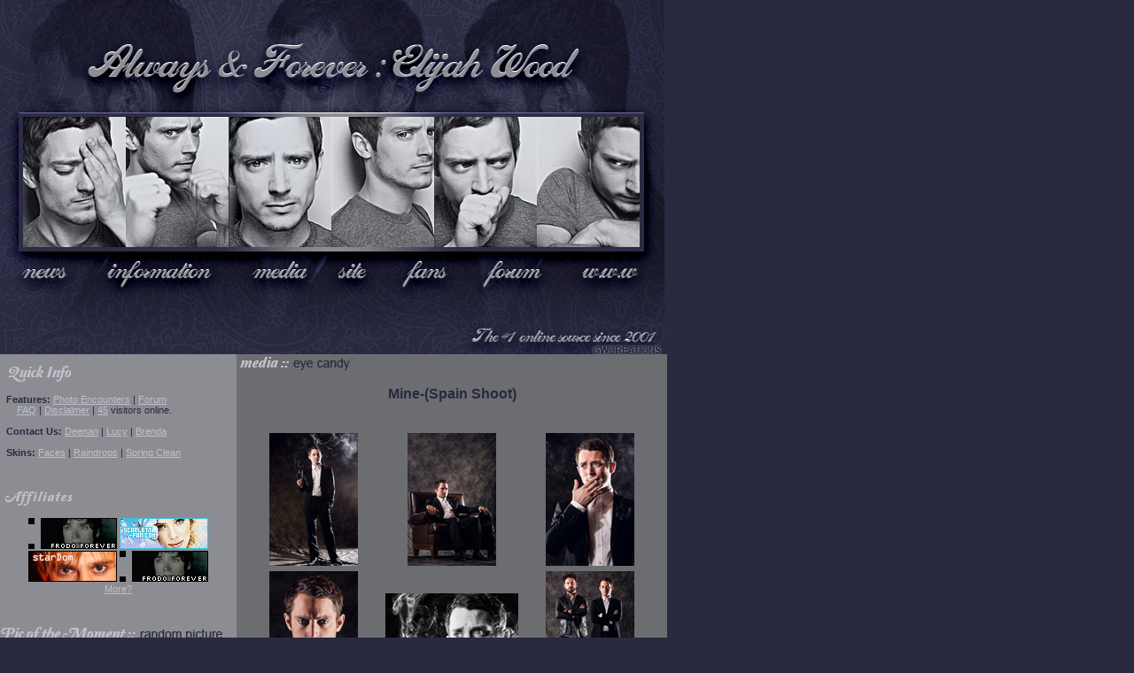

--- FILE ---
content_type: text/html; charset=UTF-8
request_url: http://always.ejwsites.net/ps47.html
body_size: 3067
content:
<html>
	<head>
		<meta http-equiv="Content-Language" content="en-au">
		<meta http-equiv="Content-Type" content="text/html; charset=windows-1252">

		<title>Always &amp; Forever // Elijah Wood</title>

		<meta name="author" content="Lucy V., Brenda, Deenan" />
		<meta name="description"
		 content="A site dedicated to the fans of Elijah Wood. Includes over 25,000 pictures, bi-monthly updates and news, information, articles, interviews and more." />
		<meta name="keywords"
		 content="Elijah,Wood,The,Lord,of,Rings,Lij,LOTR,pictures,interviews,biography,gallery,news,films,Frodo,Baggins,articles,message,board,news,tattoo,Try Seventeen,images,franka,potente,hobbit,The Two Towers,buddy,icons,pic,fan,Woods,wallpaper,skins,blinkie,forum" />

		<script type="text/javascript" src="/location.js"> </script>
		<script type="text/javascript" src="http://www.haloscan.com/load.php?user=elvenmuggle"> </script>

		<link rel="stylesheet" href="http://always.ejwsites.net/faces/style.css" />
	</head>

	<body	bgcolor="#29293F"		style="text-align: center;"
		text="#B3B3BF"	link="#C0C1C9"	vlink="#B7B8C3"	alink="#C7C8D3"
		topmargin=0	leftmargin=0	rightmargin=0	bottommargin=0	marginwidth=0	marginheight=0>

	<map name="linkage">
		<area shape="poly" coords="100,81,141,50,654,55,641,86"			href="/index.htm"		/>
		<area shape="poly" coords="31,303,28,312,72,313,74,302"			href="/news.html"		/>
		<area shape="poly" coords="128,297,122,312,236,314,237,304"		href="/information.html"	/>
		<area shape="poly" coords="290,303,287,313,342,314,345,304,333,295"	href="/media.html"		/>
		<area shape="poly" coords="383,302,382,314,413,312,414,302,401,296"	href="/site.html"		/>
		<area shape="poly" coords="474,294,456,322,501,314,502,301"		href="/fans.html"		/>
		<area shape="poly" coords="566,294,547,321,607,314,610,304"		href="/board/"		/>
		<area shape="poly" coords="660,303,658,314,716,315,719,302"		href="/www.html"		/>
	</map>

	<table cellpadding=0 cellspacing=0 width=750 height="99%" border=0>
		<tr><td colspan=2><img src="http://always.ejwsites.net/faces/head.jpg" border=0 usemap="#linkage" width=750 height=400 /></td></tr>


		<tr><td valign="top" width="256" bgcolor="#8C8D93">

	<table border=0 cellspacing=0 cellpadding=1><tr valign="top"><td align="left" valign="top">

			<br><img src="http://always.ejwsites.net/faces/qlquickinfo.jpg" /><br><br>

			&nbsp;&nbsp;<b>Features:</b>
                        <a target="_blank" href="http://always.ejwsites.net/picencounter.html">Photo Encounters</a> |
			<a target="_blank" href="http://always.ejwsites.net/board/">Forum</a>
			<br>&nbsp;&nbsp;&nbsp;&nbsp;&nbsp;
                        <a href="http://always.ejwsites.net/faq.html">FAQ</a> |
			<a href="http://always.ejwsites.net/disclaimer.html">Disclaimer</a> |
			<a href="http://always.ejwsites.net/index.htm">45</a>&nbsp;visitors&nbsp;online.<br><br>

			&nbsp;&nbsp;<b>Contact Us:</b>
			<a href="mailto:deenan@ejwsites.net">Deenan</a> |
			<a href="mailto:lucy@ejwsites.net">Lucy</a> |
			<a href="mailto:brenda@ejwsites.net">Brenda</a><br><br>

			&nbsp;&nbsp;<b>Skins:</b>
			<a href="http://always.ejwsites.net/ps47.html?afskin=faces">Faces</a> | <a href="http://always.ejwsites.net/ps47.html?afskin=raindrops">Raindrops</a> | <a href="http://always.ejwsites.net/ps47.html?afskin=springclean">Spring&nbsp;Clean</a><br><br><br>


			<br><img src="http://always.ejwsites.net/faces/qlaffiliates.jpg" /><br>

			<div align="center">
				<br><a href="http://www.frodoforever.com/" target="_blank"><img src="/affiliates/ff.gif" border=0 width=100 height=35 alt="Frodo Forever" /></a>
				<a href="http://www.scarlett-fan.com/" target="_blank"><img src="/affiliates/014.gif" border=0 width=100 height=35 alt="Scarlett-Fan"></a>
				<br><a href="http://www.dommonaghan.com/" target="_blank"><img src="/affiliates/sdbanner1.jpg" border=0 alt="starDom" /></a>
				<a href="http://www.frodoforever.com/" target="_blank"><img src="/affiliates/ff.gif" border=0 width=100 height=35 alt="Frodo Forever" /></a>
				<br><a href="affiliates2.html">More?</a>
			</div><br><br>

		<br><img src="http://always.ejwsites.net/faces/qlpotm.jpg" /><br><br>
			<div align="center"><table border=0 align="center"><tr>
				<td align="center" valign="center"><a href="http://always.ejwsites.net/images3/VFF89.jpg" target="_blank"><img src="http://always.ejwsites.net/tn/images3/VFF89.jpg" border=0 /></a></td>
			</tr></table></div>
		<br>

		<br><img src="http://always.ejwsites.net/faces/qlnetworking.jpg" /><br><br>

	<table cellpadding=0 cellspacing=0 border=0 align="center"><tr>

		<td valign="middle"><a href="https://twitter.com/af_elijahwood" target="_blank"><img src="http://twitter-badges.s3.amazonaws.com/twitter-b.png" alt="Follow Elijah Updates on Twitter"/></a></td>


<a class="twitter-timeline"
  data-widget-id="355397013216559105"
  href="https://twitter.com/elijahwood"
  width="265"
  height="600">
Tweets by @elijahwood
</a><br><br><br>



<script>!function(d,s,id){var js,fjs=d.getElementsByTagName(s)[0],p=/^http:/.test(d.location)?'http':'https';if(!d.getElementById(id)){js=d.createElement(s);js.id=id;js.src=p+"://platform.twitter.com/widgets.js";fjs.parentNode.insertBefore(js,fjs);}}(document,"script","twitter-wjs");</script><br><br>

<center><b>FOLLOW A&F ON TWITTER</b></center>

	<table cellpadding=0 cellspacing=0 border=0 align="center"><tr align="center">


                <br><br><br><br><td><a href="http://www.theartofelysium.org" target="_blank" title="Art of Elysium Foundation"><img src="/AOElink.jpg" width="230" height="83" style="border: 0px;" /></a></td>


	</tr></table>



	</td></tr><tr valign="bottom"><td>

<!-- _EDITOR_LINKS_ -->

	</td></tr></table>

		</td><td height="711" width="494" bgcolor="#6C6D71" align="left" valign="top">

	<table class="bgdblue" height="100%" cellSpacing="0" cellPadding="0" width="486" border="0" id="table1">
		<tr valign="top"><td valign="top" style="margin-left:11px; margin-right:11px;"><table border=0 class="bgdblue" cellspacing=0 cellpadding=0>

		<tr><td align="left"><img border=0 src="http://always.ejwsites.net/faces/afmedia.jpg" align="left"><br><br><br></td></tr>


 
       <tr><td><h1>Mine-(Spain Shoot)</h1><br></td></tr> 
       <tr><td class="pd"> 

		<div align="center"><table border=0 width="100%" cellpadding=2 cellspacing=2> 
<tr>
	<td align="center" valign="center"><a href="http://always.ejwsites.net/im2015/mineshoot01.jpg" target="_blank"><img src="http://always.ejwsites.net/tn/im2015/mineshoot01.jpg" border=0 /></a></td>
	<td align="center" valign="center"><a href="http://always.ejwsites.net/im2015/mineshoot02.jpg" target="_blank"><img src="http://always.ejwsites.net/tn/im2015/mineshoot02.jpg" border=0 /></a></td>
	<td align="center" valign="center"><a href="http://always.ejwsites.net/im2015/mineshoot03.jpg" target="_blank"><img src="http://always.ejwsites.net/tn/im2015/mineshoot03.jpg" border=0 /></a></td>
</tr> 
<tr>
	<td align="center" valign="center"><a href="http://always.ejwsites.net/im2015/mineshoot04.jpg" target="_blank"><img src="http://always.ejwsites.net/tn/im2015/mineshoot04.jpg" border=0 /></a></td>
	<td align="center" valign="center"><a href="http://always.ejwsites.net/im2015/mineshoot05.jpg" target="_blank"><img src="http://always.ejwsites.net/tn/im2015/mineshoot05.jpg" border=0 /></a></td>
	<td align="center" valign="center"><a href="http://always.ejwsites.net/im2015/mineshoot06.jpg" target="_blank"><img src="http://always.ejwsites.net/tn/im2015/mineshoot06.jpg" border=0 /></a></td>
</tr>
<tr>
	<td align="center" valign="center"><a href="http://always.ejwsites.net/im2015/mineshoot10.jpg" target="_blank"><img src="http://always.ejwsites.net/tn/im2015/mineshoot10.jpg" border=0 /></a></td>
	<td align="center" valign="center"><a href="http://always.ejwsites.net/im2015/mineshoot11.jpg" target="_blank"><img src="http://always.ejwsites.net/tn/im2015/mineshoot11.jpg" border=0 /></a></td>
	<td align="center" valign="center"><a href="http://always.ejwsites.net/im2015/mineshoot09.jpg" target="_blank"><img src="http://always.ejwsites.net/tn/im2015/mineshoot09.jpg" border=0 /></a></td>
</tr>
<tr>
	<td align="center" valign="center"><a href="http://always.ejwsites.net/im2015/mineshoot07.jpg" target="_blank"><img src="http://always.ejwsites.net/tn/im2015/mineshoot07.jpg" border=0 /></a></td>
	<td align="center" valign="center"><a href="http://always.ejwsites.net/im2015/mineshoot08.jpg" target="_blank"><img src="http://always.ejwsites.net/tn/im2015/mineshoot08.jpg" border=0 /></a></td>
</tr>

		</table></div><p>&nbsp;</p> 
<form name="LocChooser" action="/index.html" method="GET"><p align="center">
	<select name=get onChange="fGotoLoc(this);" class="cute">
		<option value="-" class="cutelt">Please choose ...

		<option value="-" class="cutelt">&lt;-- Galleries --&gt;
		<option value="/newpics1.html">General Photos
		<option value="/events.html">Events
		<option value="/magazines.html">Magazine Scans
		<option value="/photoshoot.html">Photoshoots
		<option value="/youngpics1.html">Younger Photos
		<option value="/frodo1.html">LOTR Photos
		<option value="/screencaps.html">Screencaps
                <option value="/moviestills.html">Movie Stills
	</select>
	<noscript>
		<input type="submit" name="Go" value="Go!" class="cutebt" />
	</noscript>
</p></form>

       
        </td></tr> 
			<tr><td height=1 style="font-size:1pt;">&nbsp;</td></tr>
		</table></td></tr>
	<tr height="75%"><td height="75%">&nbsp;</td></tr>
	<tr valign="bottom"><td valign="bottom"><table border=0 class="bgdblue" cellspacing=0 width="100%">
		<tr><td height=7>&nbsp;</td></tr>
		<tr><td valign="bottom" style="border-top:1px solid #303848;border-bottom:1px solid #303848;"><p align="center" style="font-size:7pt;">
			<br>
			Site Design by
			<span class="affooter"><a href="http://gwcreations.wix.com/gwen-wiggins">GWCreations</a><br>
			Please read the <a href="/faq.html">FAQ</a> section and the <i>Always and Forever</i> <a href="/disclaimer.html">disclaimer</a>.<br>
			Site hosting &amp; support provided by ejwsites.net (<a href="http://www.ejwsites.net/donate.html" target="_blank">sponsor</a>) &amp; <a href="http://www.hetzner.de/" target="_blank">Hetzner Online AG</a> &#150; <i>Thanks :)</i><br>
			<br>
		</p></td></tr>
		<tr><td height=7>&nbsp;</td></tr>
	</table>

		</td></tr></table>

	</body>
</html>



--- FILE ---
content_type: text/css
request_url: http://always.ejwsites.net/faces/style.css
body_size: 550
content:
td, body, table, tr, p { font-family:Verdana,Tahoma,Arial; font-size:8pt; color:#29293F; }

h1, h2, h3, h4 { font-family:Verdana,Tahoma,Arial; color:#29293F; }
h1 { font-size:12pt; text-align:center; font-weight:bold; }
h2 { font-size:10pt; text-align:center; font-weight:bold; }
h3 { font-size:8pt; }
h4 { font-size:7pt; text-align:center; }

a:link { text-decoration: underline; COLOR:#C0C1C9; }
a:visited { text-decoration: underline; COLOR:#B7B8C3; }
a:active { text-decoration: underline; COLOR:#C7C8D3; }
a:hover { text-decoration: none; COLOR:#C7C8D3; }

.pd { padding:8; text-align:justify; }

.aftd { border-top:1px solid #595966; border-bottom:1px solid #595966; padding-right:3; padding-left:6; }
.afentry { color:#29293F; }
.afbright { color:#595966; font-weight:bold; }
.afindent { margin-left: 14pt; margin-top: 2px; margin-bottom: 10px; }

.afheader { color:#29293F; font-size:10pt; font-weight:bold; text-align:center; }
.affooter { color:#29293F; font-size:7pt; }

.galmenu { font-size:7pt; }

.cute { border:1px solid #595966; font-family:Verdana,Tahoma,Arial,Helvetica; font-size:8pt; color:#29293F; background-color:#91BDF3; }
.cutelt { font-family:Verdana,Tahoma,Arial,Helvetica; font-size:8pt; color:#29293F; background-color:#3D6EA1; }
.cutebt { border:2px solid #021F44; font-family:Verdana,Tahoma,Arial,Helvetica; font-size:8pt; font-weight:bold; color:#29293F; background-color:#91BDF3; }

.gbtdl { border-bottom:1px solid #021F44; padding-right:3; padding-left:3; }
.gbtdr { color:#021F44; border-bottom:1px solid #021F44; border-left:1px solid #021F44; padding-right:3; padding-left:3; text-align:justify; }

.bglblue { background-color:#6C6D71; }
.bgmblue { background-color:#6C6D71; }
.bgdblue { background-color:#6C6D71; }


--- FILE ---
content_type: text/javascript
request_url: http://always.ejwsites.net/location.js
body_size: 146
content:
function fGotoLoc(oList)
{
	var vNewLoc = oList.options[oList.selectedIndex].value;
	if (vNewLoc == "-") return false;
	window.location.href=vNewLoc;
	return false;
}

